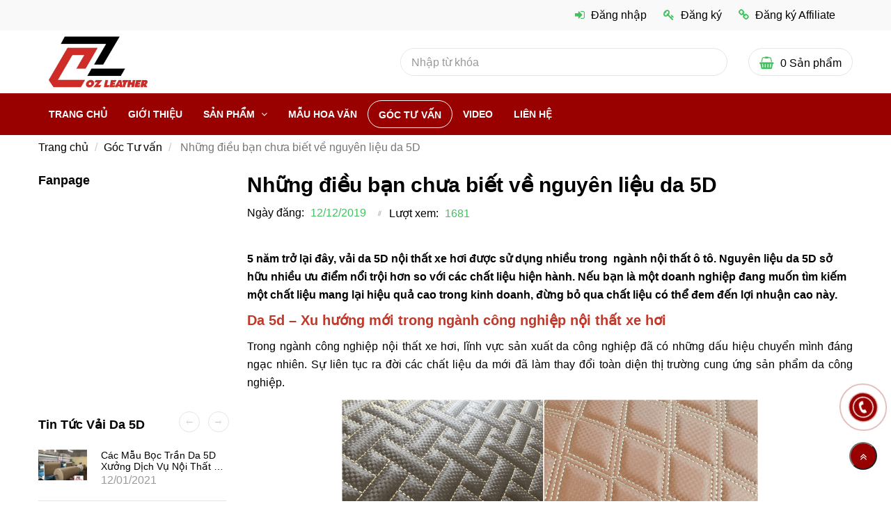

--- FILE ---
content_type: text/html; charset=UTF-8
request_url: https://ozleather.vn/goc-tu-van/nhung-dieu-ban-chua-biet-ve-nguyen-lieu-da-5d.html
body_size: 14991
content:
<!DOCTYPE html>
<html lang="vi">
    <head>
        <meta charset="utf-8"><meta http-equiv="X-UA-Compatible" content="IE=edge"><meta name="viewport" content="width=device-width, initial-scale=1"><meta name="csrf-token" content="iglYKIPCIH6hypfAr7L1PBU7saTEvl02ocQI2VL4"><link rel="shortcut icon" href="https://media.loveitopcdn.com/3806/thumb/095945-49864606-574748509615380-5738035857454006272-n.jpg" type="image/x-icon"/><meta property="fb:app_id" content="" />
        <title>Những điều bạn chưa biết về nguyên liệu da 5D </title>
<meta name="keywords" content="Những điều bạn chưa biết về nguyên liệu da 5D">
<meta name="description" content="Vải da 5D hiện là chất liệu đang được ưa chuộng trong ngành nội thất xe hơi. Vì sao nguyên liệu da 5D lại HOT đến như vậy? Liệu bạn đã hiểu biết đúng về chất liệu thời đại @ này?">
<meta name="robots" content="INDEX,FOLLOW">
<link rel="canonical" href="https://ozleather.vn/goc-tu-van/nhung-dieu-ban-chua-biet-ve-nguyen-lieu-da-5d.html"/>
<link rel="alternate" hreflang="vi-vn" href="https://ozleather.vn/goc-tu-van/nhung-dieu-ban-chua-biet-ve-nguyen-lieu-da-5d.html"/>
<meta property="og:title" content="Những điều bạn chưa biết về nguyên liệu da 5D" />
<meta property="og:description" content="Vải da 5D hiện là chất liệu đang được ưa chuộng trong ngành nội thất xe hơi. Vì sao nguyên liệu da 5D lại HOT đến như vậy? Liệu bạn đã hiểu biết đúng về chất liệu thời đại @ này?" />
<meta property="og:url" content="https://ozleather.vn/goc-tu-van/nhung-dieu-ban-chua-biet-ve-nguyen-lieu-da-5d.html" />
<meta property="og:type" content="article" />
<meta property="og:image:alt" content="Những điều bạn chưa biết về nguyên liệu da 5D" />
<meta property="og:site_name" content="Xưởng Nguyên Vật Liệu 5D OZ Leather" />
<meta property="og:image" content="https://media.loveitopcdn.com/3806/thumb/xuong-nguyen-vat-lieu-da-5d-ozleather-24.png" />
<meta property="og:image:height" content="300" />
<meta property="og:image:width" content="300" />

<meta name="twitter:title" content="Những điều bạn chưa biết về nguyên liệu da 5D" />
<meta name="twitter:description" content="Vải da 5D hiện là chất liệu đang được ưa chuộng trong ngành nội thất xe hơi. Vì sao nguyên liệu da 5D lại HOT đến như vậy? Liệu bạn đã hiểu biết đúng về chất liệu thời đại @ này?" />
        <link rel="dns-prefetch" href="https://static.loveitopcdn.com"><link rel="dns-prefetch" href="https://media.loveitopcdn.com">
        <link href="https://static.loveitopcdn.com/plugins/bootstrap-3.3.7/css/bootstrap.min.css" rel="stylesheet">
        <link rel="stylesheet" href="https://static.loveitopcdn.com/plugins/jquery-ui/jquery-ui-custom.min.css" >
        <link href="https://static.loveitopcdn.com/themes/base1/css/plugin.css?id=749ba0ff65442ef7f91c" rel="stylesheet">
        <link href="https://static.loveitopcdn.com/themes/base1/css/style.css?id=2f4d81409a0f64c594b7" rel="stylesheet">
        <link href="https://static.loveitopcdn.com/themes/fruitshop/css/plugin.css?id=ffd4fc5854a2b79e48b7" rel="stylesheet">
        <link href="https://static.loveitopcdn.com/themes/fruitshop/css/style.css?id=a81b0183d91cbce3756d" rel="stylesheet">
        <link rel="stylesheet" href="https://media.loveitopcdn.com/3806/css/custom.css?v=1550899860"  as="style" onload="this.onload=null;this.rel='stylesheet'" />
                <style> :root {--bg-color: ; --primary-color: ; --sub-color: ; --line-bottom-menu-color: 70; --txt-color: ;--link-color: ; --header-bg-color: ; --header-bgsub-color: ; --header-txt-color: ; --header-txt-color-hover: ; --footer-bg-color: ;--footer-txt-color: ;--footer-link-color: ;--footer-title-color: ; --menu-bg-color: ; --sub-menu-bg-color: ; --menu-bg-active-color: ; --menu-txt-color: ; --menu-txt-active-color: ;--space-between-widget: 0px;--menu-height: px; --font-website: 'Roboto'; --effect-loading-bg-color: ; --effect-loading-color: ; </style>
        <link rel="stylesheet" href="https://static.loveitopcdn.com/plugins/font-awesome-4.7.0/css/font-awesome.min.css">
        <link rel="stylesheet" href="https://static.loveitopcdn.com/themes/base/css/common.css?id=3e3970e9ab7929f71358" as="style" >        <script src="https://static.loveitopcdn.com/plugins/jquery-3.3.1/jquery.min.js"></script>
        <!-- Google Tag Manager -->
<script>(function(w,d,s,l,i){w[l]=w[l]||[];w[l].push({'gtm.start':
new Date().getTime(),event:'gtm.js'});var f=d.getElementsByTagName(s)[0],
j=d.createElement(s),dl=l!='dataLayer'?'&l='+l:'';j.async=true;j.src=
'https://www.googletagmanager.com/gtm.js?id='+i+dl;f.parentNode.insertBefore(j,f);
})(window,document,'script','dataLayer','GTM-M3PMWPQ');</script>
<!-- End Google Tag Manager --><meta name="google-site-verification" content="RgTRGacHMpe0fCK7dNEZpAJxK0s1ZQ1muy7HUDfqax4" /><script>var layout_product_item='';var is_display_rating=0;var wb_token_public='RLgi7T';var wb_setting={'currency': {"unit":"\u0111","rate":1,"thousand_sep":".","decimal_sep":",","decimal":0,"pos":"right"} };var wb_translate={"error_avatar_upload_size":"Dung l\u01b0\u1ee3ng \u1ea3nh kh\u00f4ng v\u01b0\u1ee3t qu\u00e1","error_avatar_upload_file":"Ch\u1ec9 h\u1ed7 tr\u1ee3 c\u00e1c \u0111\u1ecbnh d\u1ea1ng \u1ea3nh .png .jpg .jpeg","add_to_cart":"Th\u00eam v\u00e0o gi\u1ecf h\u00e0ng","contact":"Li\u00ean h\u1ec7","processing":"\u0110ang x\u1eed l\u00fd...","delete":"X\u00f3a","outstock":"H\u1ebft h\u00e0ng","instock":"C\u00f2n h\u00e0ng","paging_first":"\u0110\u1ea7u","paging_previous":"Tr\u01b0\u1edbc","paging_next":"Ti\u1ebfp","paging_last":"Cu\u1ed1i","progressing":"\u0110ang x\u1eed l\u00fd...","please_enter":"Vui l\u00f2ng nh\u1eadp v\u00e0o Email ho\u1eb7c S\u1ed1 \u0111i\u1ec7n tho\u1ea1i \u0111\u1ec3 \u0111\u0103ng k\u00fd","minimum_order_product":"Y\u00eau c\u1ea7u mua \u00edt nh\u1ea5t","text_product":"s\u1ea3n ph\u1ea9m","text_coupon":"M\u00e3 gi\u1ea3m gi\u00e1","text_reduction":"M\u1ee9c gi\u1ea3m","message_danger":"C\u00f3 l\u1ed7i trong qu\u00e1 tr\u00ecnh thao t\u00e1c","message_alert_discount_confirm":"B\u1ea1n c\u00f3 mu\u1ed1n x\u00f3a m\u00e3 gi\u1ea3m gi\u00e1 n\u00e0y kh\u00f4ng?","please_choose_district":"Vui l\u00f2ng ch\u1ecdn Qu\u1eadn \/ Huy\u1ec7n","please_choose_ward":"Vui l\u00f2ng ch\u1ecdn Ph\u01b0\u1eddng \/ X\u00e3","text_remove_coupon":"X\u00f3a m\u00e3 gi\u1ea3m gi\u00e1 n\u00e0y","product_quantity_break_description_value":":price \/ s\u1ea3n ph\u1ea9m (:percent%)","affiliate_id":"","just_days":"Ng\u00e0y","just_months":"Th\u00e1ng","just_years":"N\u0103m","just_hours":"Gi\u1edd","just_minutes":"Ph\u00fat","just_secs":"Gi\u00e2y","menu_readmore":"Xem th\u00eam ...","menu_collapse":"Thu g\u1ecdn","view_product_detail":"Xem chi ti\u1ebft","phone_required":"Vui l\u00f2ng nh\u1eadp s\u1ed1 \u0111i\u1ec7n tho\u1ea1i h\u1ee3p l\u1ec7","text_btn_collapse":"Xem t\u1ea5t c\u1ea3","text_btn_collapsed":"Thu g\u1ecdn","table_of_contents":"M\u1ee5c l\u1ee5c","show":"Hi\u1ec7n","hide":"\u1ea8n"};var wb_language='';var wb_language_default='vi';var wb_routes={"order_fast":"https:\/\/ozleather.vn\/fast-order","admin_widget":"https:\/\/ozleather.vn\/admin\/widget","admin_menu":"https:\/\/ozleather.vn\/admin\/menu","admin_post":"https:\/\/ozleather.vn\/admin\/post","admin_product":"https:\/\/ozleather.vn\/admin\/product","admin_setting_website":"https:\/\/ozleather.vn\/admin\/setting\/website","admin_setting_contact":"https:\/\/ozleather.vn\/admin\/setting\/contact","admin_setting_product_filter":"https:\/\/ozleather.vn\/admin\/setting\/product_filter","admin_slider":"https:\/\/ozleather.vn\/admin\/slider","admin_gallery_image":"https:\/\/ozleather.vn\/admin\/gallery_image","admin_testimonials":"https:\/\/ozleather.vn\/admin\/testimonials"}; var addon_smart_feature_menu='';</script><script>var template="post_detail";</script>
    </head>
    <body class="wb-body  post_detail  enable-edit-btn">
        <!-- Google Tag Manager (noscript) -->
<noscript><iframe src="https://www.googletagmanager.com/ns.html?id=GTM-M3PMWPQ"
height="0" width="0" style="display:none;visibility:hidden"></iframe></noscript>
<!-- End Google Tag Manager (noscript) -->        <div id="loading"><div class="sk-circle"><div class="sk-circle1 sk-child"></div><div class="sk-circle2 sk-child"></div><div class="sk-circle3 sk-child"></div><div class="sk-circle4 sk-child"></div><div class="sk-circle5 sk-child"></div><div class="sk-circle6 sk-child"></div><div class="sk-circle7 sk-child"></div><div class="sk-circle8 sk-child"></div><div class="sk-circle9 sk-child"></div><div class="sk-circle10 sk-child"></div><div class="sk-circle11 sk-child"></div><div class="sk-circle12 sk-child"></div></div></div>
        <div class="wrapper wb-shop clearfix">
                                    <div class="order-page">
                                            <div class="wb-main-content">
                    <div class="container">
    <div class="content-shop">
        <div class="row">
            <div class="col-md-9 col-sm-8 col-xs-12  col-md-push-3 col-sm-push-4 ">
                <div class="main-content-single">
                    <div class="single-head">
                        <h1 class="title30 font-bold custom_title_news">Những điều bạn chưa biết về nguyên liệu da 5D</h1>
                        <ul class="list-inline-block blog-comment-date">
                            <li>
                                <label>Ngày đăng: </label>
                                <span class="color edit_speciality_color">
                                    12/12/2019
                                </span>
                            </li>
                            <li>
                                <label>Lượt xem: </label>
                                <a class="color edit_speciality_color">
                                    1681
                                </a>
                            </li>
                        </ul>
                    </div>
                    <div class="wb-content ck_editor_content">
                                                    <div class="description"><p><meta charset="utf-8" /><b id="docs-internal-guid-571367ab-7fff-b29a-54e0-32a9a83c6c3b">5 năm trở lại đây, vải da 5D nội thất xe hơi được sử dụng nhiều trong&nbsp; ngành nội thất ô tô. Nguyên liệu da 5D sở hữu nhiều ưu điểm nổi trội hơn so với các chất liệu hiện hành. Nếu bạn là một doanh nghiệp đang muốn tìm kiếm một chất liệu mang lại hiệu quả cao trong kinh doanh, đừng bỏ qua chất liệu có thể đem đến lợi nhuận cao này.</b></p>
</div>
                                                                            <p style="text-align: justify;"><meta charset="utf-8" /><strong><span style="color:#c0392b;"><span style="font-size:20px;">Da 5d – Xu hướng mới trong ngành công nghiệp nội thất xe hơi</span></span></strong></p>

<p dir="ltr" style="text-align: justify;">Trong ngành công nghiệp nội thất xe hơi, lĩnh vực sản xuất da công nghiệp đã có những dấu hiệu chuyển mình đáng ngạc nhiên. Sự liên tục ra đời các chất liệu da mới đã làm thay đổi toàn diện thị trường cung ứng sản phẩm da công nghiệp.</p>

<p style="text-align:center"><img alt="Nguyên liệu da 5D đáp ứng đầy đủ tiêu chí về chất lượng lẫn hình thức." src="[data-uri]" data-isrc="https://media.loveitopcdn.com/3806/xuong-nguyen-vat-lieu-da-5d-ozleather-1.png" style="height: 375px; width: 600px;" /></p>

<p dir="ltr" style="text-align: center;"><em>Nguyên liệu da 5D đáp ứng đầy đủ tiêu chí về chất lượng lẫn hình thức.</em></p>

<p dir="ltr" style="text-align: justify;">Người tiêu dùng đang có xu hướng tìm đến các chất liệu da có tính toàn diện trong các yếu tố từ chức năng đến hình thức. Thị hiếu tiêu dùng ngày càng cao từ người tiêu dùng bắt buộc doanh nghiệp cần thay đổi để thích ứng tốt nhất.</p>

<p dir="ltr" style="text-align: justify;">Chính vì vậy, xu hướng tìm kiếm <em>nguyên liệu da 5D</em> đang được nhiều doanh nghiệp chú trọng. Đây là chất liệu đáp ứng tốt các yêu cầu của người tiêu dùng. Song song với đó cũng mang lại lợi nhuận cao hơn cho doanh nghiệp cung ứng.</p>

<p style="text-align: center;"><img alt="Họa tiết bắt mắt, thu hút của da PU 5D khiến người tiêu dùng không thể rời mắt." src="[data-uri]" data-isrc="https://media.loveitopcdn.com/3806/xuong-nguyen-vat-lieu-da-5d-oz-28.jpg" style="height: 450px; width: 600px;" title="Họa tiết bắt mắt, thu hút của da PU 5D khiến người tiêu dùng không thể rời mắt." /></p>

<p dir="ltr" style="text-align: center;"><em>Họa tiết bắt mắt, thu hút của da PU 5D khiến người tiêu dùng không thể rời mắt.</em></p>

<p dir="ltr" style="text-align: justify;">Theo nhiều chuyên gia, vải da 5D sẽ tiếp tục đứng vững trên thị trường da công nghiệp trong nhiều năm tới. Nhà sản xuất cũng linh động trong việc sáng tạo và phát huy triệt để chất liệu da công nghiệp 5D.</p>

<h2 dir="ltr" style="text-align: justify;"><strong><span style="color:#c0392b;"><span style="font-size:20px;">100 ++ mẫu họa tiết đa dạng được khởi xướng từ <em>nguyên liệu da 5D</em></span></span></strong></h2>

<p dir="ltr" style="text-align: justify;">OZ Leather là một trong những nhà xưởng sản xuất cung cấp vải da 5D nội thất xe hơi lâu đời hiện nay. Tiên phong mở cánh cửa sản xuất da 5D, đồng thời chủ động sáng tạo, phát huy ưu điểm của chất liệu này.</p>

<p dir="ltr" style="text-align: justify;">Hiện nay, xưởng sản xuất da công nghiệp OZ Leather có bộ sưu tập da 5D lên đến hơn 100 mẫu. Sự đa dạng, phong phú về mẫu mã thiết kế chính là một ưu điểm giúp OZ Leather luôn là đối tác tiềm năng của nhiều doanh nghiệp.</p>

<p style="text-align:center"><img alt="Nguyên liệu da 5D tạo nên bộ sưu tập da PU đa màu sắc tại xưởng sản xuất OZ Leather. " src="[data-uri]" data-isrc="https://media.loveitopcdn.com/3806/xuong-nguyen-vat-lieu-da-5d-ozleather-24.png" style="height: 375px; width: 600px;" title="Nguyên liệu da 5D tạo nên bộ sưu tập da PU đa màu sắc tại xưởng sản xuất OZ Leather. " /></p>

<p dir="ltr" style="text-align: center;"><em>Nguyên liệu da 5D tạo nên bộ sưu tập da PU đa màu sắc tại xưởng sản xuất OZ Leather.&nbsp;</em></p>

<p dir="ltr" style="text-align: justify;">Mẫu vải da 5D được OZ sản xuất dựa trên cơ sở thị hiếu của khách hàng. Qua từng mốc thời gian nhất định, những mẫu thiết kế mới sẽ dần được ra đời, phù hợp với sự tiêu dùng của thị trường.</p>

<p dir="ltr" style="text-align: justify;">Doanh nghiệp là đối tác của OZ Leather có thể lựa chọn trong hơn 100 mẫu thiết kế sẵn có hoặc tự thiết kế mẫu độc quyền dành riêng cho đơn vị mình. Giữa thị trường cung ứng da PU quá sôi động và đang dần bão hòa, doanh nghiệp có sự độc đáo, mới lạ luôn thu hút được sự chú ý của người tiêu dùng.</p>

<p dir="ltr" style="text-align: center;"><a href="https://ozleather.vn/goc-tu-van/tieu-chi-lua-chon-dia-chi-phan-phoi-da-may-ao-ghe.html" target="_blank"><img src="[data-uri]" data-isrc="https://ozleather.vn/button-4.gif" style="height: 52px; width: 200px;" /></a>&nbsp;<a href="https://ozleather.vn/goc-tu-van/bat-mi-mua-da-boc-ghe-o-dau-chinh-hang.html" target="_blank"><strong><span style="color:#e67e22;"><span style="font-size:20px;">Bật mí mua da bọc ghế ở đâu chính hãng, uy tín</span></span></strong></a></p>

<p dir="ltr" style="text-align: justify;">Như vậy có thể thấy được, người tiêu dùng đang dần chú ý đến nhiều tính năng của sản phẩm. Ngoài chất lượng, tuổi thọ, tính năng sử dụng thì yếu tố thẩm mỹ cũng rất được quan tâm. Điều này đòi hỏi doanh nghiệp cần tìm kiếm nguồn cung ứng sản phẩm <em>nguyên liệu da 5D</em> có mẫu mã độc đáo, mới lạ, đa dạng để phục vụ cho nhu cầu sử dụng tốt hơn.</p>

<p style="text-align:center"><img alt="OZ Leather nổi tiếng với các sản phẩm da PU được chăm chút tỉ mỉ, cẩn thận." src="[data-uri]" data-isrc="https://media.loveitopcdn.com/3806/xuong-nguyen-vat-lieu-da-5d-ozleather-7.png" style="height: 375px; width: 600px;" title="OZ Leather nổi tiếng với các sản phẩm da PU được chăm chút tỉ mỉ, cẩn thận." /></p>

<p style="text-align: center;"><em>OZ Leather nổi tiếng với các sản phẩm da PU được chăm chút tỉ mỉ, cẩn thận.</em></p>

<h2 dir="ltr" style="text-align: justify;"><strong><span style="color:#c0392b;"><span style="font-size:20px;">Cấu trúc chắc chắn của nguyên liệu da 5D có tuổi thọ hàng chục năm</span></span></strong></h2>

<p dir="ltr" style="text-align: justify;">Vải da 5D nội thất xe hơi sở hữu tuổi thọ cao hơn các chất liệu như nỉ, simili. Theo nhiều chuyên gia, da 5D chỉ có tuổi thọ đứng sau chất liệu da thật. Nếu biết cách sử dụng, tuổi thọ của chất liệu da 5D lên đến 15 – 20 năm, đây là tuổi thọ vô cùng dài.</p>

<p dir="ltr" style="text-align: justify;">Cấu trúc bền vững chính là yếu tố quan trọng giúp <em>nguyên liệu da 5D</em> có tuổi thọ cao. Da 5D được cấu tạo bằng nguyên tắc chồng xếp lớp rất nhiều tầng da lên trên để hợp thành tổng thể cấu trúc da chắc chắn.</p>

<p style="text-align:center"><img alt="Cấu trúc 05 lớp dày dặn mang đến độ bền cao cho da 5D." src="[data-uri]" data-isrc="https://media.loveitopcdn.com/3806/boc-da-noi-that-xe-hoi-ken-auto-2.png" style="height: 212px; width: 600px;" title="Cấu trúc 05 lớp dày dặn mang đến độ bền cao cho da 5D." /></p>

<p dir="ltr" style="text-align: center;"><em>Cấu trúc 05 lớp dày dặn mang đến độ bền cao cho da 5D.</em></p>

<p dir="ltr" style="text-align: justify;">Thông thường, cấu trúc da 5D sẽ phụ thuộc vào tính năng ứng dụng. Đối với vải da 5D dành cho lót sàn hoặc bọc ghế xe hơi sẽ có cấu trúc 05 lớp. Vải da ốp trần thường sử dụng 03 lớp da để cấu thành.</p>

<p dir="ltr" style="text-align: justify;">Thành phẩm da 5D luôn được khen ngợi không chỉ mẫu mã đẹp mà còn độ bền chắc ấn tượng. Chúng ta có thể kiểm tra được độ bền chỉ bằng mắt hoặc sờ trực tiếp trên chất liệu.</p>

<h2 dir="ltr" style="text-align: justify;"><strong><span style="color:#c0392b;"><span style="font-size:20px;">Những tính năng hiếm có từ nguyên liệu da 5D</span></span></strong></h2>

<p dir="ltr" style="text-align: justify;">Với cấu trúc ép nhiều lớp da khác nhau để tạo thành tổng thể cố định, vải da 5D nội thất xe hơi sở hữu khá nhiều tính năng độc đáo. Mỗi lớp vải riêng lẻ của da 5D sẽ có những tính năng khác nhau.</p>

<p dir="ltr" style="text-align: justify;">Bề mặt PVC trên cùng của da 5D sử dụng màu sắc tươi mới, thu hút nhưng có khả năng chống thấm, chống cháy cao. Vật liệu mút xốp với độ cứng k35, dày 6mm lại nhân đôi vai trò chống thấm, ngăn chặn hiệu quả cát bụi, nước, giúp lớp da luôn sạch sẽ, ít bám mùi và dễ vệ sinh.</p>

<p style="text-align:center"><img alt="Những tấm vải da PU 5D cao cấp, tính năng nổi trội nhưng giá thành vô cùng phải chăng." src="[data-uri]" data-isrc="https://media.loveitopcdn.com/3806/xuong-nguyen-vat-lieu-da-5d-oz-21.jpg" style="height: 450px; width: 600px;" title="Những tấm vải da PU 5D cao cấp, tính năng nổi trội nhưng giá thành vô cùng phải chăng." /></p>

<p dir="ltr" style="text-align: center;"><em>Những tấm vải da PU 5D cao cấp, tính năng nổi trội nhưng giá thành vô cùng phải chăng.</em></p>

<p dir="ltr" style="text-align: justify;">Lớp XPE có đặc tính kháng nước, giảm tiếng ồn, gia tăng độ đàn hồi, hấp thụ lực, nâng cao độ bền tối ưu cho sản phẩm.</p>

<p dir="ltr" style="text-align: justify;">Sự kết hợp của các lớp vải da mang đến sự đa tính năng khi thành phẩm. Nhờ vậy, vải da 5D được ứng dụng rộng rãi không chỉ trong ngành nội thất ô tô mà còn nhiều lĩnh vực khác.</p>

<p dir="ltr" style="text-align: justify;">Để được trải nghiệm <em>nguyên liệu da 5D</em>, doanh nghiệp/ khách hàng có thể liên hệ đến Hotline của OZ Leather. Bằng việc tham quan xưởng sản xuất và tham khảo bộ sưu tập hơn 100 mẫu da công nghiệp, khách hàng sẽ có được những đánh giá xác thực nhất về chất lượng của sản phẩm đang HOT này.</p>
<hr />
<div style="-webkit-text-stroke-width:0px; text-align:center"><span style="font-size:12px"><span style="color:#222222"><span style="font-family:Arial, Verdana, sans-serif"><span style="font-style:normal"><span style="font-variant-ligatures:normal"><span style="font-variant-caps:normal"><span style="font-weight:400"><span style="letter-spacing:normal"><span style="orphans:2"><span style="text-transform:none"><span style="white-space:normal"><span style="widows:2"><span style="word-spacing:0px"><span style="text-decoration-style:initial"><span style="text-decoration-color:initial"></span></span></span></span></span></span></span></span></span></span></span></span></span></span></span>

<p><span style="font-size:12px"><span style="color:#222222"><span style="font-family:Arial, Verdana, sans-serif"><span style="font-style:normal"><span style="font-variant-ligatures:normal"><span style="font-variant-caps:normal"><span style="font-weight:400"><span style="letter-spacing:normal"><span style="orphans:2"><span style="text-transform:none"><span style="white-space:normal"><span style="widows:2"><span style="word-spacing:0px"><span style="text-decoration-style:initial"><span style="text-decoration-color:initial"><span style="font-size:18px"><span style="font-family:arial, helvetica, sans-serif"><span style="color:#454040; text-align:justify"><span style="line-height:22px">Xem thêm chi tiết sản phẩm bằng cách click vào:</span></span></span></span></span></span></span></span></span></span></span></span></span></span></span></span></span></span></span></p>

<p><span style="font-size:12px"><span style="color:#222222"><span style="font-family:Arial, Verdana, sans-serif"><span style="font-style:normal"><span style="font-variant-ligatures:normal"><span style="font-variant-caps:normal"><span style="font-weight:400"><span style="letter-spacing:normal"><span style="orphans:2"><span style="text-transform:none"><span style="white-space:normal"><span style="widows:2"><span style="word-spacing:0px"><span style="text-decoration-style:initial"><span style="text-decoration-color:initial"><span style="font-size:18px"><span style="font-family:arial, helvetica, sans-serif"><span style="color:#454040; text-align:justify"><span style="line-height:22px"></span></span></span></span></span></span></span></span></span></span></span></span></span></span></span></span></span></span></span><span style="font-size:12px"><span style="color:#222222"><span style="font-family:Arial, Verdana, sans-serif"><span style="font-style:normal"><span style="font-variant-ligatures:normal"><span style="font-variant-caps:normal"><span style="font-weight:400"><span style="letter-spacing:normal"><span style="orphans:2"><span style="text-transform:none"><span style="white-space:normal"><span style="widows:2"><span style="word-spacing:0px"><span style="text-decoration-style:initial"><span style="text-decoration-color:initial"><span style="font-size:18px"><span style="font-family:arial, helvetica, sans-serif">➡️&nbsp;<strong><a href="http://thamlotsan.com.vn/san-pham-tham-lot-san/" target="_blank"><span style="color:#008080"></span></a></strong></span></span></span></span></span></span></span></span></span></span></span></span></span></span></span></span><strong><span style="font-family:Arial, Verdana, sans-serif"><span style="font-style:normal"><span style="font-variant-ligatures:normal"><span style="font-variant-caps:normal"><span style="font-weight:400"><span style="letter-spacing:normal"><span style="orphans:2"><span style="text-transform:none"><span style="white-space:normal"><span style="widows:2"><span style="word-spacing:0px"><span style="text-decoration-style:initial"><span style="text-decoration-color:initial"><span style="font-size:18px"><span style="font-family:arial, helvetica, sans-serif"><a href="https://ozleather.vn/san-pham/"><span style="color:#c0392b">https://ozleather.vn/san-pham/</span></a></span></span></span></span></span></span></span></span></span></span></span></span></span></span></span></strong></span><span style="font-size:12px"><span style="color:#222222"><span style="font-family:Arial, Verdana, sans-serif"><span style="font-style:normal"><span style="font-variant-ligatures:normal"><span style="font-variant-caps:normal"><span style="font-weight:400"><span style="letter-spacing:normal"><span style="orphans:2"><span style="text-transform:none"><span style="white-space:normal"><span style="widows:2"><span style="word-spacing:0px"><span style="text-decoration-style:initial"><span style="text-decoration-color:initial"><span style="font-size:18px"><span style="font-family:arial, helvetica, sans-serif"><strong><a href="http://thamlotsan.com.vn/san-pham-tham-lot-san/" target="_blank"><span style="color:#008080"></span></a></strong></span></span></span></span></span></span></span></span></span></span></span></span></span></span></span></span></span></p>
</div>

<div style="-webkit-text-stroke-width:0px; text-align:center"><span style="font-size:12px"><span style="color:#222222"><span style="font-family:Arial, Verdana, sans-serif"><span style="font-style:normal"><span style="font-variant-ligatures:normal"><span style="font-variant-caps:normal"><span style="font-weight:400"><span style="letter-spacing:normal"><span style="orphans:2"><span style="text-transform:none"><span style="white-space:normal"><span style="widows:2"><span style="word-spacing:0px"><span style="text-decoration-style:initial"><span style="text-decoration-color:initial"></span></span></span></span></span></span></span></span></span></span></span></span></span></span></span></div>

<div style="-webkit-text-stroke-width:0px; text-align:center"><span style="font-size:12px"><span style="color:#222222"><span style="font-family:Arial, Verdana, sans-serif"><span style="font-style:normal"><span style="font-variant-ligatures:normal"><span style="font-variant-caps:normal"><span style="font-weight:400"><span style="letter-spacing:normal"><span style="orphans:2"><span style="text-transform:none"><span style="white-space:normal"><span style="widows:2"><span style="word-spacing:0px"><span style="text-decoration-style:initial"><span style="text-decoration-color:initial"></span></span></span></span></span></span></span></span></span></span></span></span></span></span></span></div>

<div style="-webkit-text-stroke-width:0px; text-align:center"><span style="font-size:12px"><span style="color:#222222"><span style="font-family:Arial, Verdana, sans-serif"><span style="font-style:normal"><span style="font-variant-ligatures:normal"><span style="font-variant-caps:normal"><span style="font-weight:400"><span style="letter-spacing:normal"><span style="orphans:2"><span style="text-transform:none"><span style="white-space:normal"><span style="widows:2"><span style="word-spacing:0px"><span style="text-decoration-style:initial"><span style="text-decoration-color:initial"><span style="font-size:18px"><span style="font-family:arial, helvetica, sans-serif"><span style="color:#454040; text-align:justify"><span style="line-height:22px">Có thể bạn cũng cần:&nbsp;</span></span></span></span></span></span></span></span></span></span></span></span></span></span></span></span></span></span></span></div>

<div style="-webkit-text-stroke-width:0px; text-align:center"><span style="font-size:12px"><span style="color:#222222"><span style="font-family:Arial, Verdana, sans-serif"><span style="font-style:normal"><span style="font-variant-ligatures:normal"><span style="font-variant-caps:normal"><span style="font-weight:400"><span style="letter-spacing:normal"><span style="orphans:2"><span style="text-transform:none"><span style="white-space:normal"><span style="widows:2"><span style="word-spacing:0px"><span style="text-decoration-style:initial"><span style="text-decoration-color:initial"><span style="font-size:18px"><span style="font-family:arial, helvetica, sans-serif"><span style="color:#454040; text-align:justify"><span style="line-height:22px"></span></span></span></span></span></span></span></span></span></span></span></span></span></span></span></span></span></span></span><span style="font-size:12px"><span style="color:#222222"><span style="font-family:Arial, Verdana, sans-serif"><span style="font-style:normal"><span style="font-variant-ligatures:normal"><span style="font-variant-caps:normal"><span style="font-weight:400"><span style="letter-spacing:normal"><span style="orphans:2"><span style="text-transform:none"><span style="white-space:normal"><span style="widows:2"><span style="word-spacing:0px"><span style="text-decoration-style:initial"><span style="text-decoration-color:initial"><span style="font-size:18px"><span style="font-family:arial, helvetica, sans-serif">➡️&nbsp;</span></span></span></span></span></span></span></span></span></span></span></span></span></span></span></span><span style="font-family:Arial, Verdana, sans-serif"><span style="font-style:normal"><span style="font-variant-ligatures:normal"><span style="font-variant-caps:normal"><span style="font-weight:400"><span style="letter-spacing:normal"><span style="orphans:2"><span style="text-transform:none"><span style="white-space:normal"><span style="widows:2"><span style="word-spacing:0px"><span style="text-decoration-style:initial"><span style="text-decoration-color:initial"><span style="font-size:18px"><span style="font-family:arial, helvetica, sans-serif"><a href="https://ozleather.vn/goc-tu-van/" target="_blank"><span style="color:#c0392b"><span style="line-height:22px; text-align:justify"><strong>Tư vấn tất cả điều cần biết về Nguyên liệu da 5D xe hơi</strong></span>&nbsp;</span></a></span></span></span></span></span></span></span></span></span></span></span></span></span></span></span><span style="color:#222222"><span style="font-family:Arial, Verdana, sans-serif"><span style="font-style:normal"><span style="font-variant-ligatures:normal"><span style="font-variant-caps:normal"><span style="font-weight:400"><span style="letter-spacing:normal"><span style="orphans:2"><span style="text-transform:none"><span style="white-space:normal"><span style="widows:2"><span style="word-spacing:0px"><span style="text-decoration-style:initial"><span style="text-decoration-color:initial"><span style="font-size:18px"><span style="font-family:arial, helvetica, sans-serif"></span></span></span></span></span></span></span></span></span></span></span></span></span></span></span></span></span></div>

<div style="-webkit-text-stroke-width:0px; text-align:center"><span style="font-size:12px"><span style="color:#222222"><span style="font-family:Arial, Verdana, sans-serif"><span style="font-style:normal"><span style="font-variant-ligatures:normal"><span style="font-variant-caps:normal"><span style="font-weight:400"><span style="letter-spacing:normal"><span style="orphans:2"><span style="text-transform:none"><span style="white-space:normal"><span style="widows:2"><span style="word-spacing:0px"><span style="text-decoration-style:initial"><span style="text-decoration-color:initial"></span></span></span></span></span></span></span></span></span></span></span></span></span></span></span></div>

<div style="-webkit-text-stroke-width:0px; text-align:center"><span style="font-size:12px"><span style="color:#222222"><span style="font-family:Arial, Verdana, sans-serif"><span style="font-style:normal"><span style="font-variant-ligatures:normal"><span style="font-variant-caps:normal"><span style="font-weight:400"><span style="letter-spacing:normal"><span style="orphans:2"><span style="text-transform:none"><span style="white-space:normal"><span style="widows:2"><span style="word-spacing:0px"><span style="text-decoration-style:initial"><span style="text-decoration-color:initial"></span></span></span></span></span></span></span></span></span></span></span></span></span></span></span></div>

<div style="-webkit-text-stroke-width:0px; text-align:center">&nbsp;</div>

<div style="-webkit-text-stroke-width:0px; text-align:center"><span style="font-size:12px"><span style="color:#222222"><span style="font-family:Arial, Verdana, sans-serif"><span style="font-style:normal"><span style="font-variant-ligatures:normal"><span style="font-variant-caps:normal"><span style="font-weight:400"><span style="letter-spacing:normal"><span style="orphans:2"><span style="text-transform:none"><span style="white-space:normal"><span style="widows:2"><span style="word-spacing:0px"><span style="text-decoration-style:initial"><span style="text-decoration-color:initial"><span style="font-size:24px"><span style="font-family:arial, helvetica, sans-serif"><strong>GỌI NGAY&nbsp;</strong></span></span></span></span></span></span></span></span></span></span></span></span></span></span></span></span><span style="color:#c0392b"><span style="font-family:Arial, Verdana, sans-serif"><span style="font-style:normal"><span style="font-variant-ligatures:normal"><span style="font-variant-caps:normal"><span style="font-weight:400"><span style="letter-spacing:normal"><span style="orphans:2"><span style="text-transform:none"><span style="white-space:normal"><span style="widows:2"><span style="word-spacing:0px"><span style="text-decoration-style:initial"><span style="text-decoration-color:initial"><span style="font-size:24px"><span style="font-family:arial, helvetica, sans-serif"><strong>0934 115 004</strong></span></span></span></span></span></span></span></span></span></span></span></span></span></span></span></span></span></div>

<div style="-webkit-text-stroke-width:0px; text-align:center"><span style="font-size:12px"><span style="color:#222222"><span style="font-family:Arial, Verdana, sans-serif"><span style="font-style:normal"><span style="font-variant-ligatures:normal"><span style="font-variant-caps:normal"><span style="font-weight:400"><span style="letter-spacing:normal"><span style="orphans:2"><span style="text-transform:none"><span style="white-space:normal"><span style="widows:2"><span style="word-spacing:0px"><span style="text-decoration-style:initial"><span style="text-decoration-color:initial"><span style="font-size:20px"><span style="font-family:arial, helvetica, sans-serif"><strong>ĐỂ ĐƯỢC TƯ VẤN A - Z&nbsp;HOÀN TOÀN MIỄN PHÍ</strong></span></span></span></span></span></span></span></span></span></span></span></span></span></span></span></span></span></div>

<div style="-webkit-text-stroke-width:0px; text-align:center"><span style="font-size:12px"><span style="color:#222222"><span style="font-family:Arial, Verdana, sans-serif"><span style="font-style:normal"><span style="font-variant-ligatures:normal"><span style="font-variant-caps:normal"><span style="font-weight:400"><span style="letter-spacing:normal"><span style="orphans:2"><span style="text-transform:none"><span style="white-space:normal"><span style="widows:2"><span style="word-spacing:0px"><span style="text-decoration-style:initial"><span style="text-decoration-color:initial"></span></span></span></span></span></span></span></span></span></span></span></span></span></span></span></div>

<p style="-webkit-text-stroke-width:0px; text-align:center"><span style="font-size:12px"><span style="font-family:Arial, Verdana, sans-serif"><span style="font-style:normal"><span style="font-variant-ligatures:normal"><span style="font-variant-caps:normal"><span style="font-weight:400"><span style="letter-spacing:normal"><span style="orphans:2"><span style="text-transform:none"><span style="white-space:normal"><span style="widows:2"><span style="word-spacing:0px"><span style="text-decoration-style:initial"><span style="text-decoration-color:initial"><strong><a href="http://ozleather.vn" target="_blank"><span style="color:#c0392b"><span style="font-size:24px"><span style="font-family:arial, helvetica, sans-serif">OzLeather.vn</span></span></span></a></strong><span style="color:#c0392b"><span style="font-size:18px"><span style="font-family:arial, helvetica, sans-serif"></span></span></span></span></span></span></span></span></span></span></span></span></span></span></span></span></span></p>

<p style="text-align:center"><img src="https://media.loveitopcdn.com/3806/youtube-cover.png" style="height:338px; width:600px" /></p>

<p style="-webkit-text-stroke-width:0px; text-align:center"><span style="font-size:12px"><span style="color:#222222"><span style="font-family:Arial, Verdana, sans-serif"><span style="font-style:normal"><span style="font-variant-ligatures:normal"><span style="font-variant-caps:normal"><span style="font-weight:400"><span style="letter-spacing:normal"><span style="orphans:2"><span style="text-transform:none"><span style="white-space:normal"><span style="widows:2"><span style="word-spacing:0px"><span style="text-decoration-style:initial"><span style="text-decoration-color:initial"><span style="font-size:18px"><span style="font-family:arial, helvetica, sans-serif"><u><strong>Liên hệ:</strong></u>&nbsp;&nbsp;</span></span></span></span></span></span></span></span></span></span></span></span></span></span></span></span></span></p>

<p style="-webkit-text-stroke-width: 0px; text-align: center;"><span style="font-size:16px;"><em>OZ Leather - Xưởng sản xuất nguyên vật liệu da 5D</em></span></p>

<p style="-webkit-text-stroke-width: 0px; text-align: center;"><span style="font-size:16px;"><strong>Xưởng SX:</strong> Cụm Công nghiệp Kiêu Kị, Kiêu Kị, Gia Lâm, Hà Nội</span></p>

<p style="-webkit-text-stroke-width:0px; text-align:center"><span style="font-size:12px"><span style="font-family:Arial, Verdana, sans-serif"><span style="font-style:normal"><span style="font-variant-ligatures:normal"><span style="font-variant-caps:normal"><span style="letter-spacing:normal"><span style="orphans:2"><span style="text-transform:none"><span style="white-space:normal"><span style="widows:2"><span style="word-spacing:0px"><span style="text-decoration-style:initial"><span style="text-decoration-color:initial"><span style="font-size:18px"><span style="font-family:arial, helvetica, sans-serif"><u style="color:#222222; font-weight:400"><strong>Hotline:</strong></u><font color="#222222">&nbsp;</font><span style="color:#c0392b"><b>0934 115 004</b></span></span></span></span></span></span></span></span></span></span></span></span></span></span></span></span></p>

<p style="-webkit-text-stroke-width:0px; text-align:center"><iframe align="middle" frameborder="1" height="400" id="Xưởng sản xuát OZ Leather" longdesc="Xưởng SX" name="Xưởng SX: Cụm Công nghiệp Kiêu Kị, Kiêu Kị, Gia Lâm, Hà Nội" scrolling="yes" src="https://www.google.com/maps/embed?pb=!1m18!1m12!1m3!1d3725.52176341575!2d105.95977881493167!3d20.971712086029267!2m3!1f0!2f0!3f0!3m2!1i1024!2i768!4f13.1!3m3!1m2!1s0x0%3A0xd72d8805fb61aa77!2zMjDCsDU4JzE4LjIiTiAxMDXCsDU3JzQzLjEiRQ!5e0!3m2!1svi!2s!4v1671080734562!5m2!1svi!2s" title="Xưởng SX: Cụm Công nghiệp Kiêu Kị, Kiêu Kị, Gia Lâm, Hà Nội" width="600"></iframe></p>

<p style="-webkit-text-stroke-width:0px; text-align:center">&nbsp;</p>

                                                                    </div>
                    <div class="table tags-share">
                        <div class="text-right blog-social">
                            <label>Chia sẻ:</label>
<a href="https://www.facebook.com/sharer/sharer.php?u=https://ozleather.vn/goc-tu-van/nhung-dieu-ban-chua-biet-ve-nguyen-lieu-da-5d.html" rel="nofollow" target="_blank" aria-label="Facebook" class="silver"><i class="fa fa-facebook"></i></a>
<a href="https://twitter.com/intent/tweet?url=https://ozleather.vn/goc-tu-van/nhung-dieu-ban-chua-biet-ve-nguyen-lieu-da-5d.html" rel="nofollow" target="_blank" aria-label="Twitter" class="silver"><i class="fa fa-twitter"></i></a>
<a href="https://www.linkedin.com/sharing/share-offsite/?url=https://ozleather.vn/goc-tu-van/nhung-dieu-ban-chua-biet-ve-nguyen-lieu-da-5d.html" rel="nofollow" target="_blank" aria-label="Linkedin" class="silver"><i class="fa fa-linkedin-square"></i></a>
<a href="http://pinterest.com/pin/create/link/?url=https://ozleather.vn/goc-tu-van/nhung-dieu-ban-chua-biet-ve-nguyen-lieu-da-5d.html&media=https://media.loveitopcdn.com/3806/thumb/xuong-nguyen-vat-lieu-da-5d-ozleather-24.png" rel="nofollow" target="_blank" class="silver">
    <i class="fa fa-pinterest"></i>
</a>
<a href="https://www.tumblr.com/share/link?url=https://ozleather.vn/goc-tu-van/nhung-dieu-ban-chua-biet-ve-nguyen-lieu-da-5d.html" rel="nofollow" target="_blank" class="silver">
    <i class="fa fa-tumblr"></i>
</a>
                        </div>
                    </div>
                     <div class="wb-comment">
            <div class="fb-comments" data-width="100%" data-href="https://ozleather.vn/goc-tu-van/nhung-dieu-ban-chua-biet-ve-nguyen-lieu-da-5d.html" data-numposts="5"></div>
    </div>
                                                            <div class="related-product">
                        <p class="title30 font-bold wb-mt-20">Tin tức liên quan</p>
                        <div class="related-product-slider product-slider">
                            <div class="wb-owl owl-carousel owl-theme group-navi" data-pagination="false"
                                 data-navigation="true"
                                 data-responsive='{"0":{"items":1},"560":{"items":2},"990":{"items":3}}' data-loop="false"
                                 data-lazyload="true"
                                 data-navtext='["<i class=\"icon ion-ios-arrow-thin-left\"><\/i>","<i class=\"icon ion-ios-arrow-thin-right\"><\/i>"]'>
                                                                    <div class="wb-shop">
                                        <form class="add-to-cart">
                                            <input type="hidden" name="_token" value="iglYKIPCIH6hypfAr7L1PBU7saTEvl02ocQI2VL4">
                                            <div class="item-product item-product-grid text-center edit-area">
                                                <div class="edit-area-btn">
                                                    <div class="wbbuilder-fruitshop edit_news_thumb">
                                                        <a href="https://ozleather.vn/goc-tu-van/cac-mau-boc-tran-da-5d-xuong-dich-vu-noi-that-o-to-nen-nhap-lien-tay.html" class="fruitshop-thumb-link">
                                                            <img src="[data-uri]" width="100%" height="100%" data-src="https://media.loveitopcdn.com/3806/thumb/360x225/xuong-nguyen-vat-lieu-da-5d-ozleather-32.png?zc=1" class="owl-lazy" alt="Các mẫu bọc trần da 5D xưởng dịch vụ nội thất ô tô nên nhập liền tay" aria-label="Các mẫu bọc trần da 5D xưởng dịch vụ nội thất ô tô nên nhập liền tay"/>
                                                        </a>
                                                    </div>
                                                    <div class="blog-info2 edit_btn">
                                                        <p class="wb-post-title title18 edit_title_news text-capitalize edit_line_clamp edit_line_clamp2">
                                                            <a href="https://ozleather.vn/goc-tu-van/cac-mau-boc-tran-da-5d-xuong-dich-vu-noi-that-o-to-nen-nhap-lien-tay.html" class="black" aria-label="Các mẫu bọc trần da 5D xưởng dịch vụ nội thất ô tô nên nhập liền tay">Các mẫu bọc trần da 5D xưởng dịch vụ nội thất ô tô nên nhập liền tay</a>
                                                        </p>
                                                    </div>
                                                                                                     </div>
                                            </div>
                                        </form>
                                    </div>
                                                                    <div class="wb-shop">
                                        <form class="add-to-cart">
                                            <input type="hidden" name="_token" value="iglYKIPCIH6hypfAr7L1PBU7saTEvl02ocQI2VL4">
                                            <div class="item-product item-product-grid text-center edit-area">
                                                <div class="edit-area-btn">
                                                    <div class="wbbuilder-fruitshop edit_news_thumb">
                                                        <a href="https://ozleather.vn/goc-tu-van/vai-gia-da-boc-ghe-gia-bao-nhieu-mua-nhieu-co-duoc-giam-gia-hay-khong.html" class="fruitshop-thumb-link">
                                                            <img src="[data-uri]" width="100%" height="100%" data-src="https://media.loveitopcdn.com/3806/thumb/360x225/xuong-nguyen-vat-lieu-da-5d-ozleather-11.png?zc=1" class="owl-lazy" alt="Vải giả da bọc ghế giá bao nhiêu? Mua nhiều có được giảm giá hay không?" aria-label="Vải giả da bọc ghế giá bao nhiêu? Mua nhiều có được giảm giá hay không?"/>
                                                        </a>
                                                    </div>
                                                    <div class="blog-info2 edit_btn">
                                                        <p class="wb-post-title title18 edit_title_news text-capitalize edit_line_clamp edit_line_clamp2">
                                                            <a href="https://ozleather.vn/goc-tu-van/vai-gia-da-boc-ghe-gia-bao-nhieu-mua-nhieu-co-duoc-giam-gia-hay-khong.html" class="black" aria-label="Vải giả da bọc ghế giá bao nhiêu? Mua nhiều có được giảm giá hay không?">Vải giả da bọc ghế giá bao nhiêu? Mua nhiều có được giảm giá hay không?</a>
                                                        </p>
                                                    </div>
                                                                                                     </div>
                                            </div>
                                        </form>
                                    </div>
                                                                    <div class="wb-shop">
                                        <form class="add-to-cart">
                                            <input type="hidden" name="_token" value="iglYKIPCIH6hypfAr7L1PBU7saTEvl02ocQI2VL4">
                                            <div class="item-product item-product-grid text-center edit-area">
                                                <div class="edit-area-btn">
                                                    <div class="wbbuilder-fruitshop edit_news_thumb">
                                                        <a href="https://ozleather.vn/goc-tu-van/03-ly-do-vi-sao-xuong-dich-vu-noi-that-xe-hoi-nen-nhap-vai-gia-da-boc-ghe.html" class="fruitshop-thumb-link">
                                                            <img src="[data-uri]" width="100%" height="100%" data-src="https://media.loveitopcdn.com/3806/thumb/360x225/xuong-nguyen-vat-lieu-da-5d-ozleather-26.png?zc=1" class="owl-lazy" alt="03 lý do vì sao xưởng dịch vụ nội thất xe hơi nên nhập vải giả da bọc ghế" aria-label="03 lý do vì sao xưởng dịch vụ nội thất xe hơi nên nhập vải giả da bọc ghế"/>
                                                        </a>
                                                    </div>
                                                    <div class="blog-info2 edit_btn">
                                                        <p class="wb-post-title title18 edit_title_news text-capitalize edit_line_clamp edit_line_clamp2">
                                                            <a href="https://ozleather.vn/goc-tu-van/03-ly-do-vi-sao-xuong-dich-vu-noi-that-xe-hoi-nen-nhap-vai-gia-da-boc-ghe.html" class="black" aria-label="03 lý do vì sao xưởng dịch vụ nội thất xe hơi nên nhập vải giả da bọc ghế">03 lý do vì sao xưởng dịch vụ nội thất xe hơi nên nhập vải giả da bọc ghế</a>
                                                        </p>
                                                    </div>
                                                                                                     </div>
                                            </div>
                                        </form>
                                    </div>
                                                                    <div class="wb-shop">
                                        <form class="add-to-cart">
                                            <input type="hidden" name="_token" value="iglYKIPCIH6hypfAr7L1PBU7saTEvl02ocQI2VL4">
                                            <div class="item-product item-product-grid text-center edit-area">
                                                <div class="edit-area-btn">
                                                    <div class="wbbuilder-fruitshop edit_news_thumb">
                                                        <a href="https://ozleather.vn/goc-tu-van/nhung-yeu-to-lam-nen-mot-chat-vai-da-may-noi-that-o-to-xin.html" class="fruitshop-thumb-link">
                                                            <img src="[data-uri]" width="100%" height="100%" data-src="https://media.loveitopcdn.com/3806/thumb/360x225/xuong-nguyen-vat-lieu-da-5d-ozleather-25.png?zc=1" class="owl-lazy" alt="Những yếu tố làm nên một chất vải da may nội thất ô tô xịn" aria-label="Những yếu tố làm nên một chất vải da may nội thất ô tô xịn"/>
                                                        </a>
                                                    </div>
                                                    <div class="blog-info2 edit_btn">
                                                        <p class="wb-post-title title18 edit_title_news text-capitalize edit_line_clamp edit_line_clamp2">
                                                            <a href="https://ozleather.vn/goc-tu-van/nhung-yeu-to-lam-nen-mot-chat-vai-da-may-noi-that-o-to-xin.html" class="black" aria-label="Những yếu tố làm nên một chất vải da may nội thất ô tô xịn">Những yếu tố làm nên một chất vải da may nội thất ô tô xịn</a>
                                                        </p>
                                                    </div>
                                                                                                     </div>
                                            </div>
                                        </form>
                                    </div>
                                                                    <div class="wb-shop">
                                        <form class="add-to-cart">
                                            <input type="hidden" name="_token" value="iglYKIPCIH6hypfAr7L1PBU7saTEvl02ocQI2VL4">
                                            <div class="item-product item-product-grid text-center edit-area">
                                                <div class="edit-area-btn">
                                                    <div class="wbbuilder-fruitshop edit_news_thumb">
                                                        <a href="https://ozleather.vn/goc-tu-van/cau-truc-vai-da-5d-op-tran-nhu-the-nao-thi-len-form-dep-nhat.html" class="fruitshop-thumb-link">
                                                            <img src="[data-uri]" width="100%" height="100%" data-src="https://media.loveitopcdn.com/3806/thumb/360x225/xuong-nguyen-vat-lieu-da-5d-ozleather-50.png?zc=1" class="owl-lazy" alt="Cấu trúc vải da 5D ốp trần như thế nào thì lên form đẹp nhất?" aria-label="Cấu trúc vải da 5D ốp trần như thế nào thì lên form đẹp nhất?"/>
                                                        </a>
                                                    </div>
                                                    <div class="blog-info2 edit_btn">
                                                        <p class="wb-post-title title18 edit_title_news text-capitalize edit_line_clamp edit_line_clamp2">
                                                            <a href="https://ozleather.vn/goc-tu-van/cau-truc-vai-da-5d-op-tran-nhu-the-nao-thi-len-form-dep-nhat.html" class="black" aria-label="Cấu trúc vải da 5D ốp trần như thế nào thì lên form đẹp nhất?">Cấu trúc vải da 5D ốp trần như thế nào thì lên form đẹp nhất?</a>
                                                        </p>
                                                    </div>
                                                                                                     </div>
                                            </div>
                                        </form>
                                    </div>
                                                                    <div class="wb-shop">
                                        <form class="add-to-cart">
                                            <input type="hidden" name="_token" value="iglYKIPCIH6hypfAr7L1PBU7saTEvl02ocQI2VL4">
                                            <div class="item-product item-product-grid text-center edit-area">
                                                <div class="edit-area-btn">
                                                    <div class="wbbuilder-fruitshop edit_news_thumb">
                                                        <a href="https://ozleather.vn/goc-tu-van/ung-dung-doc-dao-cua-vai-da-5d-noi-that-xe-hoi.html" class="fruitshop-thumb-link">
                                                            <img src="[data-uri]" width="100%" height="100%" data-src="https://media.loveitopcdn.com/3806/thumb/360x225/xuong-nguyen-vat-lieu-da-5d-ozleather-38.png?zc=1" class="owl-lazy" alt="Ứng dụng độc đáo của vải da 5D nội thất xe hơi" aria-label="Ứng dụng độc đáo của vải da 5D nội thất xe hơi"/>
                                                        </a>
                                                    </div>
                                                    <div class="blog-info2 edit_btn">
                                                        <p class="wb-post-title title18 edit_title_news text-capitalize edit_line_clamp edit_line_clamp2">
                                                            <a href="https://ozleather.vn/goc-tu-van/ung-dung-doc-dao-cua-vai-da-5d-noi-that-xe-hoi.html" class="black" aria-label="Ứng dụng độc đáo của vải da 5D nội thất xe hơi">Ứng dụng độc đáo của vải da 5D nội thất xe hơi</a>
                                                        </p>
                                                    </div>
                                                                                                     </div>
                                            </div>
                                        </form>
                                    </div>
                                                                    <div class="wb-shop">
                                        <form class="add-to-cart">
                                            <input type="hidden" name="_token" value="iglYKIPCIH6hypfAr7L1PBU7saTEvl02ocQI2VL4">
                                            <div class="item-product item-product-grid text-center edit-area">
                                                <div class="edit-area-btn">
                                                    <div class="wbbuilder-fruitshop edit_news_thumb">
                                                        <a href="https://ozleather.vn/goc-tu-van/cuc-sang-voi-03-mau-vai-da-5d-lot-san-ban-moi-cua-oz-leather.html" class="fruitshop-thumb-link">
                                                            <img src="[data-uri]" width="100%" height="100%" data-src="https://media.loveitopcdn.com/3806/thumb/360x225/xuong-nguyen-vat-lieu-da-5d-ozleather-16.png?zc=1" class="owl-lazy" alt="“Cực sang” với 03 mẫu vải da 5D lót sàn bản mới của OZ Leather" aria-label="“Cực sang” với 03 mẫu vải da 5D lót sàn bản mới của OZ Leather"/>
                                                        </a>
                                                    </div>
                                                    <div class="blog-info2 edit_btn">
                                                        <p class="wb-post-title title18 edit_title_news text-capitalize edit_line_clamp edit_line_clamp2">
                                                            <a href="https://ozleather.vn/goc-tu-van/cuc-sang-voi-03-mau-vai-da-5d-lot-san-ban-moi-cua-oz-leather.html" class="black" aria-label="“Cực sang” với 03 mẫu vải da 5D lót sàn bản mới của OZ Leather">“Cực sang” với 03 mẫu vải da 5D lót sàn bản mới của OZ Leather</a>
                                                        </p>
                                                    </div>
                                                                                                     </div>
                                            </div>
                                        </form>
                                    </div>
                                                                    <div class="wb-shop">
                                        <form class="add-to-cart">
                                            <input type="hidden" name="_token" value="iglYKIPCIH6hypfAr7L1PBU7saTEvl02ocQI2VL4">
                                            <div class="item-product item-product-grid text-center edit-area">
                                                <div class="edit-area-btn">
                                                    <div class="wbbuilder-fruitshop edit_news_thumb">
                                                        <a href="https://ozleather.vn/goc-tu-van/bat-mi-diem-noi-bat-cua-vai-da-5d-boc-ghe-xe-hoi-tai-oz-leather.html" class="fruitshop-thumb-link">
                                                            <img src="[data-uri]" width="100%" height="100%" data-src="https://media.loveitopcdn.com/3806/thumb/360x225/xuong-nguyen-vat-lieu-da-5d-ozleather-18.png?zc=1" class="owl-lazy" alt="Bật mí điểm nổi bật của vải da 5D bọc ghế xe hơi tại OZ Leather" aria-label="Bật mí điểm nổi bật của vải da 5D bọc ghế xe hơi tại OZ Leather"/>
                                                        </a>
                                                    </div>
                                                    <div class="blog-info2 edit_btn">
                                                        <p class="wb-post-title title18 edit_title_news text-capitalize edit_line_clamp edit_line_clamp2">
                                                            <a href="https://ozleather.vn/goc-tu-van/bat-mi-diem-noi-bat-cua-vai-da-5d-boc-ghe-xe-hoi-tai-oz-leather.html" class="black" aria-label="Bật mí điểm nổi bật của vải da 5D bọc ghế xe hơi tại OZ Leather">Bật mí điểm nổi bật của vải da 5D bọc ghế xe hơi tại OZ Leather</a>
                                                        </p>
                                                    </div>
                                                                                                     </div>
                                            </div>
                                        </form>
                                    </div>
                                                            </div>
                        </div>
                    </div>

                                                        </div>
            </div>
            <div class="col-md-3 col-sm-4 col-xs-12  col-md-pull-9 col-sm-pull-8 ">
    <aside class="sidebar-left sidebar-shop">
                	        			<div class="">
	            <div class="widget widget-new-product widget-fanpage widget-16 edit-area">
	<div class="edit-area-btn"> 
	    <p class="title18 title-widget font-bold">Fanpage </p>
	    <div class="fb-page">
			<iframe loading="lazy" src="https://www.facebook.com/plugins/page.php?href=https://www.facebook.com/OZ-Leather-X%C6%B0%E1%BB%9Fng-s%E1%BA%A3n-xu%E1%BA%A5t-nguy%C3%AAn-v%E1%BA%ADt-li%E1%BB%87u-da-5D-1562045187231320/?epa=SEARCH_BOX&tabs=timeline&width=250&height=300&small_header=false&adapt_container_width=true&hide_cover=false&show_facepile=true&appId" width="100%" height="300" style="border:none;overflow:hidden" scrolling="no" frameborder="0" allowfullscreen="true" allow="autoplay; clipboard-write; encrypted-media; picture-in-picture; web-share"></iframe>
		</div>
		<a href="https://ozleather.vn/admin/widget#widget-16" class="btn-edit" target="_blank"><i class="fa fa-edit"></i> Sửa</a>
	</div>
</div>

	        </div>
        	        			<div class="">
	            <div class="widget widget-popular-post widget-post widget-18 edit-area">
    <div class="edit-area-btn"> 
        <p class="title18 title-widget font-bold">Tin Tức Vải Da 5D</p>
        <div class="wg-product-slider wg-post-slider">
            <div class="wb-owl owl-carousel owl-theme group-navi" data-pagination="false" data-navigation="true" data-responsive='{"0":{"items":1},"560":{"items":2},"768":{"items":1}}' data-loop="true" data-lazyload="true" data-navtext='["<i class=\"icon ion-ios-arrow-thin-left\"><\/i>","<i class=\"icon ion-ios-arrow-thin-right\"><\/i>"]'>
                                                            <div class="item">
                                            <div class="item-pop-post table edit-area-btn">
                            <div class="post-thumb wbbuilder-fruitshop overlay-image zoom-image">
                                <a href="https://ozleather.vn/goc-tu-van/cac-mau-boc-tran-da-5d-xuong-dich-vu-noi-that-o-to-nen-nhap-lien-tay.html"  class="adv-thumb-link">
                                     <img src="[data-uri]" width="100%" height="100%" data-src="https://media.loveitopcdn.com/3806/thumb/80x50/xuong-nguyen-vat-lieu-da-5d-ozleather-32.png?zc=1" class="owl-lazy" alt="Các mẫu bọc trần da 5D xưởng dịch vụ nội thất ô tô nên nhập liền tay" aria-label="Các mẫu bọc trần da 5D xưởng dịch vụ nội thất ô tô nên nhập liền tay"/>
                                </a>
                            </div>
                            <div class="post-info">
                                <p class="title14 edit_news_title_sidebar text-capitalize edit_line_clamp edit_line_clamp2"><a href="https://ozleather.vn/goc-tu-van/cac-mau-boc-tran-da-5d-xuong-dich-vu-noi-that-o-to-nen-nhap-lien-tay.html"  aria-label="Các mẫu bọc trần da 5D xưởng dịch vụ nội thất ô tô nên nhập liền tay">Các mẫu bọc trần da 5D xưởng dịch vụ nội thất ô tô nên nhập liền tay</a></p>
                                <span class="silver">12/01/2021</span>
                            </div>
                                                    </div>
                                                                                <div class="item-pop-post table edit-area-btn">
                            <div class="post-thumb wbbuilder-fruitshop overlay-image zoom-image">
                                <a href="https://ozleather.vn/goc-tu-van/vai-gia-da-boc-ghe-gia-bao-nhieu-mua-nhieu-co-duoc-giam-gia-hay-khong.html"  class="adv-thumb-link">
                                     <img src="[data-uri]" width="100%" height="100%" data-src="https://media.loveitopcdn.com/3806/thumb/80x50/xuong-nguyen-vat-lieu-da-5d-ozleather-11.png?zc=1" class="owl-lazy" alt="Vải giả da bọc ghế giá bao nhiêu? Mua nhiều có được giảm giá hay không?" aria-label="Vải giả da bọc ghế giá bao nhiêu? Mua nhiều có được giảm giá hay không?"/>
                                </a>
                            </div>
                            <div class="post-info">
                                <p class="title14 edit_news_title_sidebar text-capitalize edit_line_clamp edit_line_clamp2"><a href="https://ozleather.vn/goc-tu-van/vai-gia-da-boc-ghe-gia-bao-nhieu-mua-nhieu-co-duoc-giam-gia-hay-khong.html"  aria-label="Vải giả da bọc ghế giá bao nhiêu? Mua nhiều có được giảm giá hay không?">Vải giả da bọc ghế giá bao nhiêu? Mua nhiều có được giảm giá hay không?</a></p>
                                <span class="silver">10/01/2021</span>
                            </div>
                                                    </div>
                                                                                <div class="item-pop-post table edit-area-btn">
                            <div class="post-thumb wbbuilder-fruitshop overlay-image zoom-image">
                                <a href="https://ozleather.vn/goc-tu-van/03-ly-do-vi-sao-xuong-dich-vu-noi-that-xe-hoi-nen-nhap-vai-gia-da-boc-ghe.html"  class="adv-thumb-link">
                                     <img src="[data-uri]" width="100%" height="100%" data-src="https://media.loveitopcdn.com/3806/thumb/80x50/xuong-nguyen-vat-lieu-da-5d-ozleather-26.png?zc=1" class="owl-lazy" alt="03 lý do vì sao xưởng dịch vụ nội thất xe hơi nên nhập vải giả da bọc ghế" aria-label="03 lý do vì sao xưởng dịch vụ nội thất xe hơi nên nhập vải giả da bọc ghế"/>
                                </a>
                            </div>
                            <div class="post-info">
                                <p class="title14 edit_news_title_sidebar text-capitalize edit_line_clamp edit_line_clamp2"><a href="https://ozleather.vn/goc-tu-van/03-ly-do-vi-sao-xuong-dich-vu-noi-that-xe-hoi-nen-nhap-vai-gia-da-boc-ghe.html"  aria-label="03 lý do vì sao xưởng dịch vụ nội thất xe hơi nên nhập vải giả da bọc ghế">03 lý do vì sao xưởng dịch vụ nội thất xe hơi nên nhập vải giả da bọc ghế</a></p>
                                <span class="silver">08/01/2021</span>
                            </div>
                                                    </div>
                                                                                <div class="item-pop-post table edit-area-btn">
                            <div class="post-thumb wbbuilder-fruitshop overlay-image zoom-image">
                                <a href="https://ozleather.vn/goc-tu-van/bang-gia-vai-gia-da-boc-ghe-tot-nhat-2019.html"  class="adv-thumb-link">
                                     <img src="[data-uri]" width="100%" height="100%" data-src="https://media.loveitopcdn.com/3806/thumb/80x50/xuong-nguyen-vat-lieu-da-5d-oz-5.jpg?zc=1" class="owl-lazy" alt="Bảng giá vải giả da bọc ghế tốt nhất 2019" aria-label="Bảng giá vải giả da bọc ghế tốt nhất 2019"/>
                                </a>
                            </div>
                            <div class="post-info">
                                <p class="title14 edit_news_title_sidebar text-capitalize edit_line_clamp edit_line_clamp2"><a href="https://ozleather.vn/goc-tu-van/bang-gia-vai-gia-da-boc-ghe-tot-nhat-2019.html"  aria-label="Bảng giá vải giả da bọc ghế tốt nhất 2019">Bảng giá vải giả da bọc ghế tốt nhất 2019</a></p>
                                <span class="silver">13/08/2019</span>
                            </div>
                                                    </div>
                                                                                <div class="item-pop-post table edit-area-btn">
                            <div class="post-thumb wbbuilder-fruitshop overlay-image zoom-image">
                                <a href="https://ozleather.vn/goc-tu-van/da-cacbon-khi-chat-va-dang-cap.html"  class="adv-thumb-link">
                                     <img src="[data-uri]" width="100%" height="100%" data-src="https://media.loveitopcdn.com/3806/thumb/80x50/xuong-nguyen-vat-lieu-da-5d-oz-28.jpg?zc=1" class="owl-lazy" alt="Da Cacbon – Khí chất và đẳng cấp" aria-label="Da Cacbon – Khí chất và đẳng cấp"/>
                                </a>
                            </div>
                            <div class="post-info">
                                <p class="title14 edit_news_title_sidebar text-capitalize edit_line_clamp edit_line_clamp2"><a href="https://ozleather.vn/goc-tu-van/da-cacbon-khi-chat-va-dang-cap.html"  aria-label="Da Cacbon – Khí chất và đẳng cấp">Da Cacbon – Khí chất và đẳng cấp</a></p>
                                <span class="silver">13/11/2019</span>
                            </div>
                                                    </div>
                                            </div>
                                                                                <div class="item">
                                            <div class="item-pop-post table edit-area-btn">
                            <div class="post-thumb wbbuilder-fruitshop overlay-image zoom-image">
                                <a href="https://ozleather.vn/goc-tu-van/cac-loai-da-boc-ghe-tren-thi-truong-va-cach-phan-biet.html"  class="adv-thumb-link">
                                     <img src="[data-uri]" width="100%" height="100%" data-src="https://media.loveitopcdn.com/3806/thumb/80x50/xuong-nguyen-vat-lieu-da-5d-oz-7.jpg?zc=1" class="owl-lazy" alt="Các loại da bọc ghế trên thị trường và cách phân biệt" aria-label="Các loại da bọc ghế trên thị trường và cách phân biệt"/>
                                </a>
                            </div>
                            <div class="post-info">
                                <p class="title14 edit_news_title_sidebar text-capitalize edit_line_clamp edit_line_clamp2"><a href="https://ozleather.vn/goc-tu-van/cac-loai-da-boc-ghe-tren-thi-truong-va-cach-phan-biet.html"  aria-label="Các loại da bọc ghế trên thị trường và cách phân biệt">Các loại da bọc ghế trên thị trường và cách phân biệt</a></p>
                                <span class="silver">07/08/2019</span>
                            </div>
                                                    </div>
                                            </div>
                                                </div>
        </div>
        <a href="https://ozleather.vn/admin/widget#widget-18" class="btn-edit" target="_blank"><i class="fa fa-edit"></i> Sửa</a>
    </div>
</div>
	        </div>
            </aside>
</div>        </div>
    </div>
</div>
                </div>
                            <div class="order-header">
                                        <header id="header">
    <div class="header">
                                <div class="top-header top-header2 wb-top-header" style="min-height: 40px">
    <div class="container">
        <div class="row">
                        <div class="col-md-5 col-sm-5 pull-right">
                                <ul style="margin: 0px 15px;" class="info-account list-inline-block pull-right">
                                        <li>
                        <a href="https://ozleather.vn/login" ><span class="color"><i
                            class="fa fa-sign-in"
                        aria-hidden="true"></i> </span>Đăng nhập</a>
                    </li>
                    <li>
                        <a href="https://ozleather.vn/register" class="register_account"><span
                            class="color"><i
                            class="fa fa-key"
                        aria-hidden="true" ></i> </span>Đăng ký</a>
                    </li>
                                                <li>
                            <a href="https://ozleather.vn/register-affiliate" class="register_affiliate"><span
                                class="color"><i
                                class="fa fa-chain"
                            aria-hidden="true"></i> </span>Đăng ký Affiliate</a>
                        </li>
                                                            </ul>
                                            </div>
        </div>
    </div>
</div>
            <div class="wb-main-header">
                <div class="container">
                    <div class="row">
                        <div class="col-md-12 edit_header_top">
                            <div class="col-md-4">
                                <div class="logo logo2 pull-left edit-area">
                                    <div class="edit-area-btn">
                                        <a href="https://ozleather.vn"><img src="https://media.loveitopcdn.com/3806/thumb/095945-49864606-574748509615380-5738035857454006272-n.jpg" alt="logo" /></a>
                                                                            </div>
                                </div>
                            </div>
                            <div class="col-md-8 main-header2">
                                                                    <div class="mini-cart-box mini-cart1 pull-right site">
                                        <a class="mini-cart-link btn-view-cart" id="mini-cart-link" href="https://ozleather.vn/cart" rel="nofollow">
                                            <span class="mini-cart-icon title18 color edit_speciality_color"><i class="fa fa-shopping-basket"></i></span>
                                            <span class="mini-cart-number"><span class="total_items">0</span> Sản phẩm </span>
                                        </a>
                                    </div>
                                                                                                <form class="search-form search-form2 pull-right" action="https://ozleather.vn/search/product/autocomplete">
                                    <input onblur="if (this.value=='') this.value = this.defaultValue" onfocus="if (this.value==this.defaultValue) this.value = ''" value="Nhập từ khóa" type="text" name="keyword" style="width: 100%" class="search-box">
                                    <input type="submit" value="">
                                </form>
                                                            </div>
                        </div>
                    </div>
                </div>
            </div>
            <div class="nav-header2 bg-color header-ontop edit_menu wb-nav-header">
                <div class="container">
                    <div class="row">
                        <div class="col-md-12">
                            <nav class="main-nav main-nav2 pull-left wb-main-nav edit-area">
                                <ul class="wb-menu widget-menu edit-area-btn">
     		<li class=" wb-header-menu-item ">
		<a href="https://ozleather.vn"    class="wb-menu-item-a">
                            Trang chủ
            		</a>
			</li>
 	 		<li class=" wb-header-menu-item ">
		<a href="https://ozleather.vn/gioi-thieu.html"    class="wb-menu-item-a">
                            Giới thiệu
            		</a>
			</li>
 	 		<li class="menu-item-has-children wb-header-menu-item has-mega-menu">
		<a href="https://ozleather.vn/san-pham/"    class="wb-menu-item-a">
                            Sản phẩm
            		</a>
					<ul class="sub-menu wb-menu-child">
									<li>
						<div class="mega-menu">
																								<div class="row wb-mb-30">
																		<div class="col-sm-3">
	<div class="list-cat-mega-menu">
		<h2 class="title-cat-mega-menu">
			<a href="https://ozleather.vn/san-pham/vai-may-lot-san-5d/"    class="wb-menu-item-a">Vải May Lót Sàn 5D</a>
		</h2>
					<ul>
									<li>
    <a href="https://ozleather.vn/san-pham/vai-may-lot-san-5d/da-pvc-cacbon/"    class="wb-menu-item-a">Da PVC Cacbon</a>
</li>									<li>
    <a href="https://ozleather.vn/san-pham/vai-may-lot-san-5d/da-pvc-van-min/"    class="wb-menu-item-a">Da PVC Vân mịn</a>
</li>									<li>
    <a href="https://ozleather.vn/san-pham/vai-may-lot-san-5d/da-pvc-van-san/"    class="wb-menu-item-a">Da PVC Vân sần</a>
</li>									<li>
    <a href="https://ozleather.vn/san-pham/vai-may-lot-san-5d/da-pvc-kim-tuyen/"    class="wb-menu-item-a">Da PVC Kim Tuyến</a>
</li>									<li>
    <a href="https://ozleather.vn/san-pham/vai-may-lot-san-5d/da-pvc-anh-3d/"    class="wb-menu-item-a">Da PVC Ánh 3D</a>
</li>									<li>
    <a href="https://ozleather.vn/san-pham/vai-may-lot-san-5d/da-pvc-van-san-a435/"    class="wb-menu-item-a">Da PVC Vân sần A435</a>
</li>									<li>
    <a href="https://ozleather.vn/san-pham/vai-may-lot-san-5d/da-pvc-nhan-a675/"    class="wb-menu-item-a">Da PVC Nhăn A675</a>
</li>									<li>
    <a href="https://ozleather.vn/san-pham/vai-may-lot-san-5d/da-pvc-cacbon-napan/"    class="wb-menu-item-a">Da PVC Cacbon Napan</a>
</li>							</ul>
			</div>
</div>																																	<div class="col-sm-3">
	<div class="list-cat-mega-menu">
		<h2 class="title-cat-mega-menu">
			<a href="https://ozleather.vn/san-pham/vai-op-tran-5d/"    class="wb-menu-item-a">Vải Ốp Trần 5D</a>
		</h2>
					<ul>
									<li>
    <a href="https://ozleather.vn/san-pham/vai-op-tran-5d/op-tran-da-pvc-cacbon/"    class="wb-menu-item-a">Ốp Trần Da PVC Cacbon</a>
</li>									<li>
    <a href="https://ozleather.vn/san-pham/vai-op-tran-5d/op-tran-da-pvc-van-min/"    class="wb-menu-item-a">Ốp Trần Da PVC Vân mịn</a>
</li>									<li>
    <a href="https://ozleather.vn/san-pham/vai-op-tran-5d/op-tran-da-pvc-van-san/"    class="wb-menu-item-a">Ốp Trần Da PVC Vân sần</a>
</li>									<li>
    <a href="https://ozleather.vn/san-pham/vai-op-tran-5d/op-tran-da-pvc-kim-tuyen/"    class="wb-menu-item-a">Ốp Trần Da PVC Kim Tuyến</a>
</li>									<li>
    <a href="https://ozleather.vn/san-pham/vai-op-tran-5d/op-tran-da-pvc-anh-3d/"    class="wb-menu-item-a">Ốp Trần Da PVC Ánh 3D</a>
</li>									<li>
    <a href="https://ozleather.vn/san-pham/vai-op-tran-5d/op-tran-da-pvc-van-san-a435/"    class="wb-menu-item-a">Ốp Trần Da PVC Vân sần A435</a>
</li>									<li>
    <a href="https://ozleather.vn/san-pham/vai-op-tran-5d/op-tran-da-pvc-nhan-a675/"    class="wb-menu-item-a">Ốp Trần Da PVC Nhăn A675</a>
</li>									<li>
    <a href="https://ozleather.vn/san-pham/vai-op-tran-5d/op-tran-da-pvc-cacbon-napan/"    class="wb-menu-item-a">Ốp Trần Da PVC Cacbon Napan</a>
</li>							</ul>
			</div>
</div>																																	<div class="col-sm-3">
	<div class="list-cat-mega-menu">
		<h2 class="title-cat-mega-menu">
			<a href="https://ozleather.vn/san-pham/cuc-chot-tham/"    class="wb-menu-item-a">Cúc - Chốt Thảm</a>
		</h2>
					<ul>
									<li>
    <a href="https://ozleather.vn/san-pham/cuc-chot-tham/cuc/"    class="wb-menu-item-a">Cúc</a>
</li>									<li>
    <a href="https://ozleather.vn/san-pham/cuc-chot-tham/chot/"    class="wb-menu-item-a">Chốt</a>
</li>							</ul>
			</div>
</div>																																	<div class="col-sm-3">
	<div class="list-cat-mega-menu">
		<h2 class="title-cat-mega-menu">
			<a href="https://ozleather.vn/san-pham/may-may/"    class="wb-menu-item-a">Máy May</a>
		</h2>
					<ul>
							</ul>
			</div>
</div>																	</div>
																																<div class="row wb-mb-30">
																		<div class="col-sm-3">
	<div class="list-cat-mega-menu">
		<h2 class="title-cat-mega-menu">
			<a href="https://ozleather.vn/san-pham/soi-roi-pvc/"    class="wb-menu-item-a">Sợi Rối PVC</a>
		</h2>
					<ul>
							</ul>
			</div>
</div>																																	<div class="col-sm-3">
	<div class="list-cat-mega-menu">
		<h2 class="title-cat-mega-menu">
			<a href="https://ozleather.vn/san-pham/chi-may/"    class="wb-menu-item-a">Chỉ May</a>
		</h2>
					<ul>
							</ul>
			</div>
</div>																																	<div class="col-sm-3">
	<div class="list-cat-mega-menu">
		<h2 class="title-cat-mega-menu">
			<a href="https://ozleather.vn/san-pham/form-rap-xe-hoi/"    class="wb-menu-item-a">Form Rập Xe Hơi</a>
		</h2>
					<ul>
							</ul>
			</div>
</div>																	</div>
																					</div>
					</li>
			    			</ul>
			</li>
 	 		<li class=" wb-header-menu-item ">
		<a href="https://ozleather.vn/mau-hoa-van-da-5d/"    class="wb-menu-item-a">
                            Mẫu hoa văn
            		</a>
			</li>
 	 		<li class=" wb-header-menu-item ">
		<a href="https://ozleather.vn/goc-tu-van/"    class="wb-menu-item-a">
                            Góc Tư vấn
            		</a>
			</li>
 	 		<li class=" wb-header-menu-item ">
		<a href="https://ozleather.vn/video/"    class="wb-menu-item-a">
                            VIDEO
            		</a>
			</li>
 	 		<li class=" wb-header-menu-item ">
		<a href="https://ozleather.vn/lien-he.html"    class="wb-menu-item-a">
                            Liên hệ
            		</a>
			</li>
 	 	</ul>
<a href="#" class="toggle-mobile-menu"><span></span></a>
                            </nav>
                        </div>
                    </div>
                </div>
            </div>
            </div>
</header>
                                            <div class="order-breadcrumb">
    <div class="container">
        <div class="row">
            <ul class="breadcrumb">
                                                            <li><a href="https://ozleather.vn">Trang chủ</a></li>
                                                                                <li><a href="https://ozleather.vn/goc-tu-van/">Góc Tư vấn</a></li>
                                                                                <li class="active">
                            Những điều bạn chưa biết về nguyên liệu da 5D
                                                    </li>
                                                </ul>
        </div>
    </div>
</div>                                    </div>
            </div>
                        <footer id="footer">
	<div class="footer">
		<div class="main-footer wb-main-footer">
			<div class="container">
				<div class="row edit-area">
																								<div class="footer-widget col-md-3 col-sm-3 col-xs-12 edit-area-btn ">
								<div class="widget_text_footer widget-text_editor widget-32">
	<div class="from-blog2 from-blog6">
    	<div class="footer-box">
    		<p class="title24 title-box2 wow zoomIn custom_title">Cty CP OZ Leather</p>
    		<div class="about-footer ck_editor_content">
	            <p><strong>Xưởng SX:</strong>&nbsp;Cụm Công nghiệp Kiêu Kị, Kiêu Kị, Gia Lâm, Hà Nội</p>

<p><strong>VP:</strong> Toà S2.15&nbsp;Vinhomes Ocean Park, Gia Lâm, Hà Nội</p>

<p><strong>CN1:</strong>&nbsp;151-153 Nguyễn Mậu Tài, Cẩm Lệ, Đà Nẵng</p>

<p><strong>CN2:</strong>&nbsp;Hẻm 83 Phạm Văn Bạch, P15, Q. Tân Bình, TP.HCM</p>

<p><strong>Hotline:</strong>&nbsp;0934 115 004</p>

<p><strong>MST:</strong> 0315357028&nbsp;</p>

<p><strong>Gmail:</strong> Ozleather.vn@gmail.com</p>

	        </div>
    	</div>
	</div>
</div>
																							</div>
																																															<div class="footer-widget col-md-3 col-sm-3 col-xs-12 edit-area-btn ">
								<div class="widget_text_footer widget-text_editor widget-33">
	<div class="from-blog2 from-blog6">
    	<div class="footer-box">
    		<p class="title24 title-box2 wow zoomIn custom_title">Chính sách</p>
    		<div class="about-footer ck_editor_content">
	            <p><a href="https://ozleather.vn/huong-dan-mua-hang/huong-dan-mua-hang-online.html" target="_blank">Hướng dẫn mua hàng</a></p>

<p><a href="https://ozleather.vn/huong-dan-mua-hang/phuong-thuc-thanh-toan.html" target="_blank">Hướng dẫn thanh toán</a></p>

<p><a href="https://ozleather.vn/huong-dan-mua-hang/phuong-thuc-giao-nhan.html" target="_blank">Phương thức giao nhận</a></p>

<p><a href="https://ozleather.vn/huong-dan-mua-hang/chinh-sach-doi-tra-hang-va-hoan-tien.html" target="_blank">Chính sách đổi trả hàng và hoàn tiền</a></p>

	        </div>
    	</div>
	</div>
</div>
																							</div>
																																																																<div class="footer-widget col-md-3 col-sm-3 col-xs-12 edit-area-btn ">
								<div class="widget widget-new-product widget-fanpage widget-37">
	<div class="footer-box">
		<p class="title24 title-box2 wow zoomIn custom_title">Facebook</p>
	    <div class="fb-page">
			<iframe loading="lazy" src="https://www.facebook.com/plugins/page.php?href=https://www.facebook.com/OZLEATHER.VN&tabs=timeline&width=250&height=200&small_header=false&adapt_container_width=true&hide_cover=false&show_facepile=true&appId" width="100%" height="200" style="border:none;overflow:hidden" scrolling="no" frameborder="0" allowfullscreen="true" allow="autoplay; clipboard-write; encrypted-media; picture-in-picture; web-share"></iframe>
		</div>
	</div>
</div>
																							</div>
															</div>
				<div class="social-payment edit-area">
					<div class="row">
																																															<div class=""> 
								<div class="col-xs-12 col-sm-6 col-md-6 widget-socials_link widget-38 edit-area-btn">
	<ul class="list-inline-block text-left">
		<li>
					</li>
		<li>
			<div class="social-network">
															<a href="https://www.facebook.com/OZLEATHER.VN" aria-label="facebook" class="float-shadow" target="_blank">
							<img src="https://static.loveitopcdn.com/themes/fruitshop/images/icon/icon-facebook.png" alt="facebook">
						</a>
																																																															                                			</div>
		</li>
	</ul>
	</div>

							</div>
																																																						<div class=""> 
								<div class="col-xs-12 col-sm-6 col-md-6 widget-payment widget-39 edit-area-btn">
	<ul class="list-inline-block text-right">
		<li>
					</li>
		<li>
			<div class="payment-method">
																																<img src="https://static.loveitopcdn.com/backend/images/payment/paypal.png" style="height: 25px !important;width: 35px;object-fit: cover;" class="wobble-top" alt="paypal">
																														<img src="https://static.loveitopcdn.com/backend/images/payment/master-card.png" style="height: 25px !important;width: 35px;object-fit: cover;" class="wobble-top" alt="master_card">
																														<img src="https://static.loveitopcdn.com/backend/images/payment/visa.png" style="height: 25px !important;width: 35px;object-fit: cover;" class="wobble-top" alt="visa">
																		</div>
		</li>
			</ul>
		</div>
							</div>
																																																										</div>
				</div>
			</div>
		</div>
		<div class="bottom-fotter wb-bottom-footer">
			<div class="container">
				<div class="row">
																																																																																																				<div class=" col-xs-12 edit-area ">
									<div class="edit-area-btn">
										<div class="copyright silver ">
											<p>© Bản quyền thuộc về <a href="https://ozleather.vn/" target="_blank">ozleather.vn</a> - Powered by OZ Leather</p>

										</div>
																													</div>
								</div>
																																							</div>
			</div>
		</div>
	</div>
</footer>
<button class="scroll-top scroll-to-top round" aria-label="Về đầu trang"><i class="fa fa-angle-double-up" aria-hidden="true"></i></button>                        <script>var exit_popup_url = "";</script>
            <div class="btn-quick-alo-phone btn-quick-alo-green btn-quick-alo-show phone-mobile edit_btn_quick_phone position_0  " style="">
                <a href="tel:0934115004" rel="nofollow">
                    <div class="btn-quick-alo-ph-circle edit_btn_quick_ph_circle"></div>
                    <div class="btn-quick-alo-ph-circle-fill edit_btn_quick_ph_circle_fill"></div>
                    <div class="btn-quick-alo-ph-img-circle edit_btn_quick_ph_img_circle" style="background-image: url(https://static.loveitopcdn.com/themes/base1/images/icons/phone-ico.png);"></div>
                </a>
            </div>
                                                    <script defer src="https://static.loveitopcdn.com/plugins/bootstrap-3.3.7/js/bootstrap.min.js"></script>
            <script defer src="https://static.loveitopcdn.com/plugins/jquery-ui/jquery-ui-custom.min.js"></script>
            <script defer src="https://static.loveitopcdn.com/themes/base1/js/plugin.js?id=f8180101bf876ba05ee9"></script>
            <script defer src="https://static.loveitopcdn.com/themes/base/js/common.js?id=c1f67fe47181a600e1e9"></script>
            <script defer src="https://static.loveitopcdn.com/themes/base1/js/main.js?id=22fc19df18bc17139c01"></script>
            <script defer src="https://static.loveitopcdn.com/themes/fruitshop/js/plugin.js?id=dc3e4c36dc0328b2386f"></script>
            <script defer src="https://static.loveitopcdn.com/themes/fruitshop/js/main.js?id=1e92c2a6c160974359dd"></script>
                        <!-- ManyChat -->
<script src="//widget.manychat.com/100575027446911.js" async="async"></script>        </div>
    </body>
</html>


--- FILE ---
content_type: text/css
request_url: https://media.loveitopcdn.com/3806/css/custom.css?v=1550899860
body_size: 1875
content:
body{font-family: 'sans-serif', sans-serif;}.products_attribute input[checked="checked"] + p, .products_attribute input[type="radio"]:checked + p {border: 1px solid #990000}span.edit_triangle {border-bottom: 10px solid #990000}.btn-quick-alo-phone.btn-quick-alo-green .btn-quick-alo-ph-img-circle, .btn-quick-mail-phone.btn-quick-mail-green .btn-quick-mail-ph-img-circle {opacity: 1}.quick-alo-green .quick-alo-ph-circle {border-color: #990000 !important}.btn-quick-alo-phone.btn-quick-alo-green .btn-quick-alo-ph-circle, .btn-quick-facebook-phone.btn-quick-facebook-green .btn-quick-facebook-ph-circle, .btn-quick-mail-phone.btn-quick-mail-green .btn-quick-mail-ph-circle {border-color: #990000}.quick-alo-green .quick-alo-ph-circle-fill, .quick-alo-green .quick-alo-ph-img-circle {background-color: #990000 !important}.btn-quick-alo-phone.btn-quick-alo-green .btn-quick-alo-ph-circle-fill, .btn-quick-alo-phone.btn-quick-alo-green .btn-quick-alo-ph-img-circle, .btn-quick-alo-phone.btn-quick-alo-green:hover .btn-quick-alo-ph-img-circle, .btn-quick-facebook-phone.btn-quick-facebook-green .btn-quick-facebook-ph-circle-fill, .btn-quick-facebook-phone.btn-quick-facebook-green:hover .btn-quick-facebook-ph-img-circle, .btn-quick-mail-phone.btn-quick-mail-green .btn-quick-mail-ph-circle-fill, .btn-quick-mail-phone.btn-quick-mail-green .btn-quick-mail-ph-img-circle, .btn-quick-mail-phone.btn-quick-mail-green:hover .btn-quick-mail-ph-img-circle {background-color: #990000}.btn-quick-facebook-phone.btn-quick-facebook-green .btn-quick-facebook-ph-img-circle {background-color: #990000;opacity: 1}#b-c-facebook .chat-f-b {background-color: #990000 !important}.b24-widget-button-social-item.b24-widget-button-callback {background-color: #990000 !important}.b24-widget-button-social-item.b24-widget-button-mail {background-color: #990000 !important}.b24-widget-button-social-item.b24-widget-button-facebook {background-color: #990000 !important}.b24-widget-button-inner-block {background: #990000 !important}.b24-widget-button-pulse {border-color: #990000 !important;border: 1px solid #990000 !important}.b24-widget-button-inner-mask {background: #990000 !important}.b24-widget-button-popup {border-color: #990000 !important;border: 2px solid #990000 !important}.b24-widget-button-popup-triangle {border-color: #990000 !important;border-right: 2px solid #990000 !important;border-bottom: 2px solid #990000 !important}.quick-alo-ph-circle {border-color: #990000 !important;border: 2px solid #990000}.quick-alo-ph-circle-fill {background-color: #990000 !important}.quick-alo-ph-img-circle {background-color: #990000 !important}.color, a:focus, a:hover, .about-footer > p > a, .about-footer > p > a:hover, .f-ct-sidebar > p > a , .f-ct-sidebar > p > a:hover {color: }.bg-color {background: #990000}.color2 {color: #fc0}.bg-color2 {background: #fc0}.wishlist-button a:hover {background: #990000}.popup-icon {color: #990000}body .scroll-top {background: #990000}.preload #loading {background-color: #990000}.currency-list li a:hover, .dropdown-list li a:hover, .language-list li a:hover, .list-profile li a:hover {background: #990000;color: #fff}.shop-button:hover {background: #fc0}.shop-button {background: #990000}.main-nav>ul>li:hover>a, .search-form::after {color: #990000}.main-nav.main-nav1>ul>li.current-menu-item>a {background: #990000}.main-nav.main-nav3>ul>li.current-menu-item>a {border: 1px solid #990000;color: #990000}.percent-sale {background: #fc0}.owl-theme .owl-controls .owl-buttons div:hover {background: #990000;border-color: #990000}.wbbuilder-slider .owl-theme .owl-controls .owl-buttons div:hover {background: #990000}.btn-arrow.white:hover {border-color: #990000;background: #990000}.item-service1 .service-icon a {color: #990000;border: 1px dashed #990000}.item-service1 .service-icon a::before {border: 1px dashed #990000}.gal-content3 .btn-gal, .product-thumb>.quickview-link {background: #990000}.product-title a:hover {color: #990000}.product-extra-link .addcart-link {background: #990000}.product-extra-link .addcart_link_contact {background: #990000}.product-extra-link a:hover {color: #990000;border-color: #990000}.title-tab1 li.active a {background: #990000;border-color: #990000}.deal-timer {border: 2px solid #990000;color: #990000}a.post-cat {background: #990000}a.post-cat:hover {background: #fc0}.btn-arrow.color {border: 2px solid #990000}.btn-arrow.color:hover {background: #990000}.diet-thumb a {border: 1px dashed #990000}.diet-thumb a::after, .list-diet .mCSB_scrollTools .mCSB_dragger .mCSB_dragger_bar {background: #990000}.client-thumb a, .list-instagram a:hover img {border: 1px solid #990000}.gal-content3 .btn-gal:hover, .product-extra-link .addcart-link:hover, .product-extra-link .addcart_link_contact:hover, .product-thumb>.quickview-link:hover {background: #fc0}.btn-arrow.style2::after {background: #990000}.line-space::after, .line-space::before {border-top: 1px dashed #990000}.btn-viewall.color::before {background: #990000}.btn-viewall.color:hover::before {background: #fc0}.btn-viewall.color:hover {color: #fc0}.cat-menu2 li a:hover span {background: #990000;border-color: #990000}.title-tab-icon li a {border: 1px dashed #990000}.title-tab-icon li a:hover, .title-tab-icon li.active a {background: #990000}.days-countdown .time_circles>div .text {color: #990000}.days-countdown .time_circles>div .text::before, .item-client2 .desc::before {background: #990000}.item-client2 .client-thumb a img {border: 1px dashed #990000}.item-farm .farm-info {border-left: 10px solid #990000}.item-farm .top-social a {color: #990000}.email-form2 input[type=submit] {background: #990000}.email-form2 input[type=submit]:hover {background: #fc0}.item-farm .top-social a:hover {border-color: #990000}.email-form2::before {color: #990000}.bg-color.top-header2 {background: #990000}.bg-color .currency-language>li>div>a:hover, .bg-color .info-account>li>a:hover, .search-form.search-form3::after {color: #fc0}.btn-arrow.style2.color2::after {background: #fc0}.btn-arrow.style2.color2 {border: 2px solid #fc0}.btn-arrow.style2.color2:hover {background: #990000;border-color: #990000}.wbbuilder-slider3 .owl-theme .owl-controls .owl-page.active span {background: #fc0}.item-service1 .service-icon a.color2 {border-color: #fc0;color: #fc0}.item-service1 .service-icon a.color2:hover {background: #990000;border-color: #990000}.product-tab3 .title-tab1 li::after {background: #fc0}.rotate-number.style1 {border: 1px solid #990000;color: #990000}.rotate-number.style2 {background: #fc0;border: 1px dashed #990000}.rotate-number.style3 {background: #990000}.item-popcat3:hover .popcat-info3 {background: #fc0}.item-popcat3:hover .btn-arrow.style2.color2 {color: #990000;border-color: #990000}.item-popcat3:hover .btn-arrow.style2.color2::after {background: #990000}.policy-payment3 {border-top: 1px solid #990000}.main-header.bg-color2 {background: #fc0}.box-google-map .map-custom::before {background: rgba(102, 204, 51, .5)}.btn-arrow.style2.bg-color, .menu-footer li::before {background: #990000}.btn-arrow.style2.bg-color2, .btn-arrow.style2.bg-color:hover {background: #fc0}.btn-arrow.style2.bg-color2:hover {background: #990000}.top-header5 {border-top: 5px solid #990000}.main-nav.main-nav5>ul>li.current-menu-item>a {color: #990000}.range-filter .slider-range, .wg-list-tabs li a:hover {background: #990000}.range-filter .ui-slider-handle.ui-state-default.ui-corner-all {border: 2px solid #990000}.pagibar>a.current-page, .pagibar>a:hover, .view-bar a.active {background-color: #990000;border-color: #990000}.blockquote p::before {color: #990000}.decate-info {border-color: #990000}.item-about-client .title18::before {background: #990000}.about-client-slider .owl-pagination .owl-page span {border: 1px solid #990000}.about-client-slider .owl-pagination .owl-page.active span {background-color: #990000}.farm-slider.wbbuilder-slider .owl-theme .owl-controls .owl-buttons div:hover {background-color: #990000;border-color: #990000}@media (max-width:767px) {.main-nav>ul>li:hover>a {color: #990000 !important}.main-nav .toggle-mobile-menu span, .main-nav .toggle-mobile-menu::after, .main-nav .toggle-mobile-menu::before {background: #990000}}.nova-phone.nova-green .nova-ph-img-circle, .nova-phone.nova-green .nova-ph-circle, .nova-phone.nova-green .nova-ph-circle-fill {background-color: #990000 !important}.nova-phone.nova-green .nova-ph-circle {border-color: #990000 !important}.myprevbtn, .mynextbtn {background: #990000}.wbbuilder-slider .owl-theme .owl-nav div:hover, .wbbuilder-slider .owl-theme .owl-nav button:hover {background: #990000 !important}.owl-theme .owl-nav div:hover, .owl-theme .owl-nav div:hover i:before, .owl-theme .owl-nav button:hover, .owl-theme .owl-nav button:hover i:before {border-color: #990000 !important;color: #990000 !important}.wb-bg-color {background: #990000;}.top-header.wb-top-header {background-image: ;background-color: ;}.main-header.wb-main-header, .main-header3.wb-main-header, .main-header2.wb-main-header {background-image: ;background-color: ;}.nav-header.wb-nav-header, .nav-header2.wb-nav-header, .nav-header3.wb-nav-header, .nav-header4.wb-nav-header, .nav-header5.wb-nav-header, .main-nav li.menu-item-has-children:hover>.sub-menu {background-image: ;background-color: ;}.main-nav>ul>li>a, .main-nav.main-nav2>ul>li>a, .main-nav.main-nav3>ul>li>a, .main-nav.main-nav5>ul>li>a, .wb-menu-item-a, .main-nav>ul>li>a:visited, .main-nav.main-nav2>ul>li>a:visited, .main-nav.main-nav3>ul>li>a:visited, .wb-menu-item-a:visited {color: ;}.main-nav.main-nav1>ul>li.current-menu-item>a, .main-nav.main-nav2>ul>li.current-menu-item>a, .main-nav.main-nav3>ul>li.current-menu-item>a, .main-nav.main-nav5>ul>li.current-menu-item>a {background-color: ;}.main-nav>ul>li:hover>a, .main-nav2>ul>li:hover>a, .main-nav3>ul>li:hover>a, .main-nav5>ul>li:hover>a, .wb-menu-item-a:hover {color: ;}.main-nav.main-nav1>ul>li.current-menu-item>a,.main-nav.main-nav2>ul>li.current-menu-item>a, .main-nav.main-nav3>ul>li.current-menu-item>a, .main-nav.main-nav5>ul>li.current-menu-item>a {color: ;}.main-footer {background-image: ;background-color: ;}footer {color: ;}.bottom-fotter {background-image: ;background-color: ;}ins.new.color {color: ;}.wb-main-color,.wb-main-color-active.active, .wb-main-color-hover:hover, .wb-main-color-after:after, .wb-main-color-before:before, .wb-main-color-focus:focus{    color: #990000;}.wb-main-bg-color,.wb-main-bg-color-active.active, .wb-main-bg-color-hover:hover, .wb-main-bg-color-after:after, .wb-main-bg-color-before:before, .wb-main-bg-color-focus:focus{    background: #990000;}.wb-body {    background-color: ;    background-image: ;}a {    color:;}a:hover {    color:;}.wb-price-color {    color:;}.wb-header-main {    background-color:;    background-image:;}.wb-header-top {    background-color:;    background-image:;}.wb-footer-main {    background-color: ;    background-image: ;}.wb-footer-bottom {    background-color: ;    background-image: ;}#loading:before{background-color:#990000}.sk-circle .sk-child:before{background-color:#cccccc}.main-nav > ul > li:hover > a, .search-form::after {    color: #fff;}.gal-content3 .btn-gal:hover, .product-extra-link .addcart-link:hover, .product-extra-link .addcart_link_contact:hover, .product-thumb > .quickview-link:hover {    background: #15b9ad;    color: #fff;}